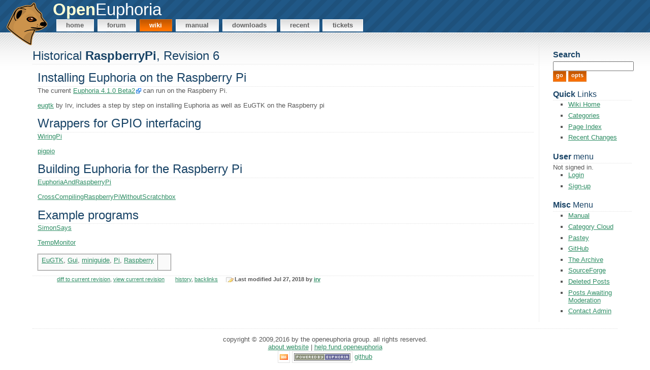

--- FILE ---
content_type: text/html
request_url: https://openeuphoria.org/wiki/view/RaspberryPi.wc?rev=6
body_size: 2641
content:
<!DOCTYPE html PUBLIC "-//W3C//DTD XHTML 1.0 Transitional//EN" "http://www.w3.org/TR/xhtml1/DTD/xhtml1-transitional.dtd">
<!--

	Nonzero1.0 by nodethirtythree design
	http://www.nodethirtythree.com
	missing in a maze

-->
<html xmlns="http://www.w3.org/1999/xhtml" xml:lang="en" lang="en">
<head>
	<meta http-equiv="content-type" content="text/html; charset=iso-8859-1" />
	<title>OpenEuphoria: Wiki View</title>
	<meta name="keywords" content="" />
	<meta name="description" content="" />
	<link rel="stylesheet" type="text/css" href="/style.css" />
        <link rel="shortcut icon" href="/images/euphoria.ico" />
	<link rel="alternate" type="application/rss+xml" title="OpenEuphoria's Latest Happenings" href="/rss.wc" />
		<script src="//ajax.googleapis.com/ajax/libs/prototype/1.6.1.0/prototype.js" type="text/javascript"></script>
	<script src="//ajax.googleapis.com/ajax/libs/scriptaculous/1.8.3/scriptaculous.js" type="text/javascript"></script>
	
</head>
<body>

<div id="header">

	<div id="header_inner" class="fluid">


                <img id="right-logo" src="/logos/80x84-mongoose-color-lite.png"/>

		<div id="logo">
			<h1><span>Open</span>Euphoria</h1>
		</div>

		<div id="menu">
			<ul>
				<li>
					<a href="/index.wc"
				  								>Home</a>
				</li>
				<li>
					<a href="/forum/index.wc"
				  						  		>Forum</a>
				</li>
				<li>
					<a href="/wiki/view/home.wc"
				  		class="active"				  		>Wiki</a>
				</li>
				<li>
					<a href="/docs"
				  								>Manual</a>
				</li>
				<li>
					<a href="/wiki/view/DownloadEuphoria.wc"
				  						  		>Downloads</a>
				</li>
				<li>
					<a href="/recent.wc"
				  						  		>Recent</a>
				</li>
				<li>
					<a href="/ticket/index.wc"
                  		                  		>Tickets</a>
				</li>
			</ul>
		</div>

	</div>
</div>

<div id="main">

	<div id="main_inner" class="fluid">

		<div id="primaryContent_2columns">

			<div id="columnA_2columns">

  <div class="wiki">
    <h3>Historical <span>RaspberryPi</span>, Revision 6</h3>
    <a name="RaspberryPi"></a>
    <div class="wiki_body">
    
<a name="_0_installingeuphoriaontheraspberrypi"></a><a name="installingeuphoriaontheraspberrypi"></a><h3>Installing Euphoria on the Raspberry Pi</h3>
<p> The current <a class="external" href="http://openeuphoria.org/wiki/view/arm_download.wc">Euphoria 4.1.0 Beta2</a> can run on the Raspberry Pi. </p>

<p> <a href="/wiki/view/eugtk.wc">eugtk</a> by Irv, includes a step by step on installing Euphoria as well as EuGTK on the Raspberry pi </p>

<a name="_1_wrappersforgpiointerfacing"></a><a name="wrappersforgpiointerfacing"></a><h3>Wrappers for GPIO interfacing</h3>
<p> <a href="/wiki/view/WiringPi.wc">WiringPi</a> </p>

<p> <a href="/wiki/view/pigpio.wc">pigpio</a> </p>

<a name="_2_buildingeuphoriafortheraspberrypi"></a><a name="buildingeuphoriafortheraspberrypi"></a><h3>Building Euphoria for the Raspberry Pi</h3>
<p> <a href="/wiki/view/EuphoriaAndRaspberryPi.wc">EuphoriaAndRaspberryPi</a> </p>

<p> <a href="/wiki/view/CrossCompilingRaspberryPiWithoutScratchbox.wc">CrossCompilingRaspberryPiWithoutScratchbox</a> </p>

<a name="_3_exampleprograms"></a><a name="exampleprograms"></a><h3>Example programs</h3>
<p> <a href="/wiki/view/SimonSays.wc">SimonSays</a> </p>

<p> <a href="/wiki/view/TempMonitor.wc">TempMonitor</a> </p>
    </div>
    <a name="category_RaspberryPi"></a>
<table class="category" id="RaspberryPi" >
	<tr  id="category_RaspberryPi">
		<td width="90%" valign="middle">
			<div id="category_list_RaspberryPi" class="category_list">
								<span id="cat_1">
						<a href="/category/members.wc?category=EuGTK">EuGTK</a>,					</span>
										<span id="cat_2">
						<a href="/category/members.wc?category=Gui">Gui</a>,					</span>
										<span id="cat_3">
						<a href="/category/members.wc?category=miniguide">miniguide</a>,					</span>
										<span id="cat_4">
						<a href="/category/members.wc?category=Pi">Pi</a>,					</span>
										<span id="cat_5">
						<a href="/category/members.wc?category=Raspberry">Raspberry</a>					</span>
											</div>
		</td>
		<td width="10%" valign="middle" align="center">
					</td>
	</tr>
</table>
    <ul class="wiki_info">
      <li>
           
                      <a href="/wiki/diff/RaspberryPi.wc?rev_to=0&rev_from=6">diff to current revision</a>,
                      <a href="/wiki/view/RaspberryPi.wc">view current revision</a>
                      &nbsp;&nbsp;&nbsp;&nbsp;&nbsp;
	      
	      <a href="/wiki/history/RaspberryPi.wc">history</a>,
	      <a href="/wiki/backlinks/RaspberryPi.wc">backlinks</a>

	            </li>
      <li class="modified">
        Last modified
        Jul 27, 2018        by
        <a href="/user/profile/irv.wc">irv</a>
      </li>
    </ul>

  </div>
			</div>

		</div>

		<div id="secondaryContent_2columns">

			<div id="columnC_2columns">

				<h4><span>Search</span></h4>

				<form method="get" action="/search/results.wc">
					<div>
						<input type="text" name="s" value="" style="width:100%"/><br />
						<input type="submit" class="button" value="Go" />
						<input type="button" class="button" value="Opts" onclick="Effect.BlindDown('search_options');"/>
						<br class="clear" />
					</div>
					<div id="search_options"
						style="display: none;"
						>
						<h5 style="margin-bottom:0px;padding-bottom:0px;">Include:</h5>
						&nbsp;&nbsp;&nbsp;&nbsp;<input type="checkbox" name="news" value="1" checked="checked" /> News<br />
						&nbsp;&nbsp;&nbsp;&nbsp;<input type="checkbox" name="ticket" value="1" checked="checked" /> Tickets<br />
						&nbsp;&nbsp;&nbsp;&nbsp;<input type="checkbox" name="forum" value="1" checked="checked" /> Forum<br />
						&nbsp;&nbsp;&nbsp;&nbsp;<input type="checkbox" name="wiki" value="1" checked="checked" /> Wiki<br />
						&nbsp;&nbsp;&nbsp;&nbsp;<input type="checkbox" name="manual" value="1" checked="checked" /> Manual<br />
					</div>
				</form>

				<h4><span>Quick</span> Links</h4>
				<ul class="links">
													<li class="first"> <a href="/wiki/view/home.wc">Wiki Home</a></li>
										<li class="normal"> <a href="/wiki/view/Categories.wc">Categories</a></li>
										<li class="normal"> <a href="/wiki/pagelist.wc">Page Index</a></li>
										<li class="normal"> <a href="/recent.wc?wiki=1">Recent Changes</a></li>
													</ul>

				
					<h4><span>User</span> menu</h4>
                                        Not signed in.
					<ul class="links">
 					  	<li class="first"><a href="/user/login.wc">Login</a></li>
						<li><a href="/user/signup.wc">Sign-up</a></li>
					</ul>

				
				
				<h4><span>Misc</span> Menu</h4>
				<ul class="links">
					<li class="first"><a href="/docs">Manual</a></li>
					<li><a href="/category/cloud.wc">Category Cloud</a></li>
					<li><a href="/pastey/index.wc">Pastey</a></li>
					<li><a href="https://github.com/OpenEuphoria">GitHub</a></li>
					<li><a href="http://rapideuphoria.com/archive.htm">The Archive</a></li>
					<li><a href="https://sourceforge.net/projects/rapideuphoria/">SourceForge</a></li>
					<li><a href="/recently_deleted.wc">Deleted Posts</a></li>
					<li><a href="/recently_awaitingmoderation.wc">Posts Awaiting Moderation</a></li>
					<li><a href="/wiki/view/Contact%20Administrators.wc">Contact Admin</a></li>
				</ul>

							</div>

		</div>

		<br class="clear" />

	</div>

</div>

<div id="footer" class="fluid">
	Copyright &copy; 2009,2016 by The OpenEuphoria Group. All rights reserved.
	<br />
	<a href="/wiki/view/AboutWebsite.wc">About Website</a> |
	<a href="/general/donate.wc">Help Fund OpenEuphoria</a>
	<br />
        <a href="/rss.wc"><img style="vertical-align: middle;" src="/images/famfam/rss.png"></a>
 	<a href="https://openeuphoria.org/"><img style="vertical-align: middle;" src="/images/poweredby-euphoria.png" alt="Powered By Euphoria" /></a>
	<a href="https://github.com/OpenEuphoria/">GitHub</a>
    <!--
	<a href="http://validator.w3.org/check?uri=referer"><img
        src="http://www.w3.org/Icons/valid-xhtml10" style="vertical-align: middle;"
        alt="Valid XHTML 1.0 Transitional" height="31" width="88" /></a>
	-->
	</div>

</body>
</html>
